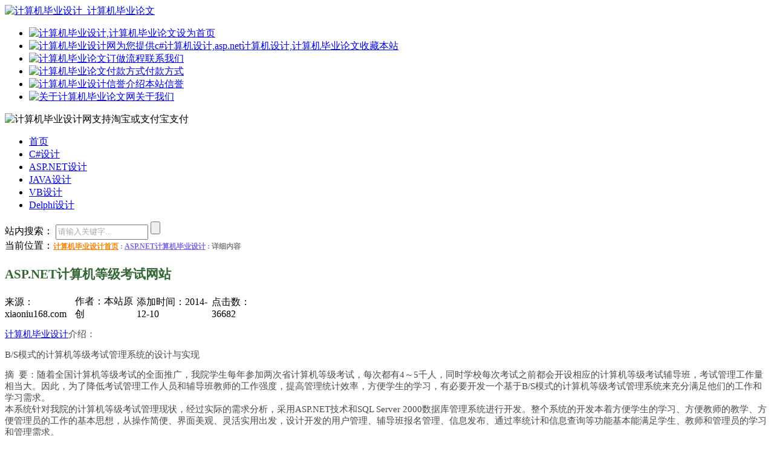

--- FILE ---
content_type: text/html; charset=utf-8
request_url: http://www.xiaoniu168.com/aspsj247.html
body_size: 8965
content:


<!DOCTYPE html PUBLIC "-//W3C//DTD XHTML 1.0 Transitional//EN" "http://www.w3.org/TR/xhtml1/DTD/xhtml1-transitional.dtd">

<html xmlns="http://www.w3.org/1999/xhtml" >
<head id="Head1"><meta http-equiv="Content-Type" content="text/html; charset=gb2312" /><title>
	ASP.NET计算机等级考试网站|ASP.NET管理系统|xiaoniu168.com计算机毕业设计论文网
</title><link href="css.css" rel="stylesheet" type="text/css" /><link href="style.css" type="text/css" rel="Stylesheet" />
<!--客服跟随鼠标移动及正在加载定义start-->
     <script src="other.js" type="text/javascript"></script>
     <!--客服跟随鼠标移动及正在加载定义end-->
    
    
    <base href="http://www.xiaoniu168.com/"/>
<meta name="keywords" content="ASP.NET计算机等级考试网站,Asp.net(c#)管理系统,计算机毕业设计,计算机毕业论文" /><meta name="description" content="ASP.NET计算机等级考试网站计算机毕业设计介绍：B/S模式的计算机等级考试管理系统的设计与实现摘&amp;nbsp; 要：随着全国计算机等级考试的全面推广，我院学生每年参加两次省计算机等级考试，每次都有4～5千人，同时学校每次考试之前都会开设相应的计算机等级考试辅导班，考试管理工作量..." /></head>
<body>
<form method="post" action="/aspsj247.html" id="form1">
<div class="aspNetHidden">
<input type="hidden" name="__VIEWSTATE" id="__VIEWSTATE" value="/[base64]/[base64]/h+WunumZheeahOmcgOaxguWIhuaekO+8jOmHh+eUqEFTUC5ORVTmioDmnK/lkoxTUUwgU2VydmVyIDIwMDDmlbDmja7lupPnrqHnkIbns7vnu5/ov5vooYzlvIDlj5HjgILmlbTkuKrns7vnu5/nmoTlvIDlj5HmnKznnYDmlrnkvr/lrabnlJ/nmoTlrabkuaDjgIHmlrnkvr/mlZnluIjnmoTmlZnlrabjgIHmlrnkvr/nrqHnkIblkZjnmoTlt6XkvZznmoTln7rmnKzmgJ3mg7PvvIzku47mk43kvZznroDkvr/jgIHnlYzpnaLnvo7op4LjgIHngbXmtLvlrp7nlKjlh7rlj5HvvIzorr7orqHlvIDlj5HnmoTnlKjmiLfnrqHnkIbjgIHovoXlr7znj63miqXlkI3nrqHnkIbjgIHkv6Hmga/lj5HluIPjgIHpgJrov4fnjofnu5/orqHlkozkv6Hmga/mn6Xor6LnrYnlip/og73ln7rmnKzog73mu6HotrPlrabnlJ/[base64]" />
</div>

<div class="aspNetHidden">

	<input type="hidden" name="__VIEWSTATEGENERATOR" id="__VIEWSTATEGENERATOR" value="276C0A70" />
	<input type="hidden" name="__EVENTVALIDATION" id="__EVENTVALIDATION" value="/wEdAAOHK3cT0BO+RJYhnt4BhR9mESCFkFW/RuhzY1oLb/NUVPXP3t7nFw1/a6i4TwISb2dA2/cq0Hh4DVe6GoWDZuQ1yyeCX0mo5AjD4ztUeLDhYQ==" />
</div>
<div class="divbody">
 
<div class="top2">
<div class="top2_left"><a href="http://www.xiaoniu168.com" title="计算机毕业论文_计算机毕业设计_计算机毕业设计"><img src="image/毕业论文网.jpg" alt="计算机毕业设计_计算机毕业论文" /></a></div>
 <div class="top2_center">
 <div class="top2_center_top">
  <ul>
   <li><a href="javascript:void(0);"  id="setHomePage" onclick="this.style.behavior='url(#default#homepage)';this.setHomePage('http://www.xiaoniu168.com/');return(false);" >
    <img src="image/icon_01.gif" alt="计算机毕业设计,计算机毕业论文" /><span>设为首页</span></a>
   </li>
   <li><a href="#"  onclick="window.external.addFavorite('http://www.xiaoniu168.com','计算机毕业设计')" target="_self" >
    <img src="image/icon_02.gif" alt="计算机毕业设计网为您提供c#计算机设计,asp.net计算机设计,计算机毕业论文" /><span>收藏本站</span></a>
   </li>
   <li><a href= "tjwz4.html" target="_parent" title="计算机毕业设计订做流程">
    <img src="image/icon_03.gif" alt="计算机毕业论文订做流程" /><span>联系我们</span></a>
   </li>
   <li><a href= "tjwz5.html"  target="_parent" title="计算机毕业设计付款方式" >
    <img src="image/icon_04.gif" alt="计算机毕业论文付款方式" /><span>付款方式</span></a>
   </li>
   <li><a href= "tjwz13.html"  target="_parent" title="计算机毕业设计信誉介绍">
    <img src="image/icon_05.gif" alt="计算机毕业设计信誉介绍" /><span>本站信誉</span></a>
   </li>
   <li><a href= "tjwz10.html"   target="_parent" title="关于我们计算机毕业设计">
    <img src="image/icon_06.gif" alt="关于计算机毕业论文网" /><span>关于我们</span></a>
   </li>
  </ul>
 </div>
 

 </div>
 <div class="top2_right"><img src="image/zfb.gif" width="180px" height="72px" alt="计算机毕业设计网支持淘宝或支付宝支付" /></div>
</div>
<div class="menu">
<div class="nav"><div class="nav-inner"><div class="clearfix nav-inner">
        <ul class="navlist">
            <li><a  href="http://www.xiaoniu168.com/" target="_parent"><span>首页</span></a></li>
            <li><a   href="csjmore.html" target="_parent"><span>C#设计</span></a></li>
            <li><a href="aspmore.html" target="_parent" ><span>ASP.NET设计</span></a></li>
            <li><a href="javamore.html" target="_parent"  ><span>JAVA设计</span></a></li>
            <li><a href="vbmore.html" target="_parent"  ><span>VB设计</span></a></li>
            <li><a href="delphimore.html" target="_parent"  ><span>Delphi设计</span></a></li>
        </ul>
</div></div></div></div>
        
        <div class="search">
            
                
                <span class="span1">站内搜索：</span>
                <input name="TextBox1" type="text" value="请输入关键字..." id="TextBox1" onclick="if (this.value==&#39;请输入关键字...&#39;) this.value=&#39;&#39;;" style="color:DarkGray;height:19px;width:145px;" />
<input type="submit" name="b1" value="" id="b1" class="button" />
            
        </div>
       

<div class="sitmap">
当前位置：<span id="SiteMapPath1" style="font-family:Verdana;font-size:12px;"><a href="#SiteMapPath1_SkipLink"><img alt="跳过导航链接" src="/WebResource.axd?d=p_ndl4PLRAY6VxjsQQX7nbvGmAqCNT6U2DTETCDTFe4hJBB2XLj5MNGZLeQGzkvcxPBkRtmVI0581zvlQ_JsJh_Da2w_Q9B6bRfuhQqf6e01&amp;t=638676089534903769" width="0" height="0" style="border-width:0px;" /></a><span><a title="计算机毕业设计首页" href="/Default.html" style="color:#FF8000;font-weight:bold;">计算机毕业设计首页</a></span><span style="color:#8080FF;font-weight:bold;"> : </span><span><a title="ASP.NET计算机毕业设计" href="/aspmore.html" style="color:MediumSlateBlue;font-weight:bold;">ASP.NET计算机毕业设计</a></span><span style="color:#8080FF;font-weight:bold;"> : </span><span style="color:Gray;font-weight:bold;">详细内容</span><a id="SiteMapPath1_SkipLink"></a></span>
</div>
<div class="contents">
<div class="contentstlt"><h1>
<span id="title" style="color:#336633;font-size:16pt;font-weight:bold;">ASP.NET计算机等级考试网站</span></h1>
</div>
<div class="contentsdate">
<span id="source" style="display:inline-block;height:12px;width:112px;">来源：xiaoniu168.com</span>
<span id="author" style="display:inline-block;height:12px;width:98px;">作者：本站原创</span>
<span id="dates" style="display:inline-block;height:14px;width:120px;">添加时间：2014-12-10</span>
<span id="counts" style="display:inline-block;height:14px;width:94px;">点击数：36682</span>
</div>
<div class="contentsnr">
<span id="contents" style="display:inline-block;color:#494949;font-size:11pt;font-weight:normal;width:100%;"><P><A href="http://www.xiaoniu168.com" target=_blank>计算机毕业设计</A>介绍：</P><P>B/S模式的计算机等级考试管理系统的设计与实现</P><P>摘  要：随着全国计算机等级考试的全面推广，我院学生每年参加两次省计算机等级考试，每次都有4～5千人，同时学校每次考试之前都会开设相应的计算机等级考试辅导班，考试管理工作量相当大。因此，为了降低考试管理工作人员和辅导班教师的工作强度，提高管理统计效率，方便学生的学习，有必要开发一个基于B/S模式的计算机等级考试管理系统来充分满足他们的工作和学习需求。<BR>本系统针对我院的计算机等级考试管理现状，经过实际的需求分析，采用ASP.NET技术和SQL Server 2000数据库管理系统进行开发。整个系统的开发本着方便学生的学习、方便教师的教学、方便管理员的工作的基本思想，从操作简便、界面美观、灵活实用出发，设计开发的用户管理、辅导班报名管理、信息发布、通过率统计和信息查询等功能基本能满足学生、教师和管理员的学习和管理需求。<BR>本设计说明书主要介绍了课题的开发背景、研究意义、所完成的功能、需求分析、系统设计、各模块详细设计和用户手册等内容。</P><P>关键词：计算机等级考试管理  ASP.NET  SQL Server 2000 </P><P>〖资料来源:<A href="http://www.xiaoniu168.com" target=_blank>计算机毕业论文</A> <A href="http://www.xiaoniu168.com" target=_blank>www.xiaoniu168.com</A>〗</P><P>第2页为<A href="http://www.xiaoniu168.com" target=_blank>计算机毕业论文</A>部分......</P></span>
     </div>
     <div class="fy"><p></p><b style='color:#7B68EE'>第1页</b>｜<a href=aspsj_247_2.html>第2页</a>｜<a href=aspsj_247_3.html>第3页</a>｜<a href=aspsj_247_4.html>第4页</a>｜<a href=aspsj_247_5.html>第5页</a>｜<a href=aspsj_247_6.html>第6页</a>｜<a href=aspsj_247_7.html>第7页</a>｜<a href=aspsj_247_8.html>第8页</a>｜<a href=aspsj_247_9.html>第9页</a>｜<a href=aspsj_247_10.html>第10页</a>｜<a href=aspsj_247_11.html>第11页</a>｜<a href=aspsj_247_12.html>第12页</a>｜<a href=aspsj_247_13.html>第13页</a>｜</div>
  <div class="contentswz"><p>
<span style="color:#494949">上一篇：</span><a style='color:#009900' href=aspsj246.html>ASP.NET车辆档案管理系统</a></p>
</div>
 <div class="contentswz"><p>
<span style="color:#494949">下一篇：<a style='color:#009900' href=aspsj248.html>ASP.NET教学网站的开发与实现</a></span></p>
</div>

<div class="contentsbuy" >
<p style="color:#FF8000" onclick="javascript:window.navigate('tjwz10.html');  ">【联系方式】</p>
<p style="color:#7B68EE" onclick="javascript:window.navigate('tjwz13.html');  ">【本站信誉】</p>

</div>
<div class="contentsguide"></div>
</div>
<div class="contentsright">

   <div class="divrights">
   <div class="dr_img_ls">推荐文章</div>
   <div class="dr_img_cs"><a href="tjwzmore.html" title="计算机毕业设计推荐文章" style=" color:#494949; text-decoration:none;"  target="_parent">more</a></div>
   <div class="dr_img_rs"></div>
   <div class="dr_cs">
   <div class="drpic"></div>

   <div class="divpics2">
   
                                                        <ul ><li><a href= "tjwz13.html"  target="_parent" title="计算机知识网">
                                                                            计算机知识网
                                                                       </a></li></ul>
                                                       
                                                        
                                                        </div>
                                                        </div>
   </div>
   <div class="divright">
   <div class="dr_img_l"><h2><a href="csjmore.html" title="c#计算机毕业设计_计算机毕业论文" style="  color:White;font-size:12px; text-decoration:none;" target="_parent">C#计算机毕业设计</a></h2></div>
   <div class="dr_img_c"><a href="csjmore.html" title="c#计算机毕业设计更多" style=" color:#494949; text-decoration:none;" target="_parent">more</a></div>
   <div class="dr_img_r"></div>
   <div class="dr_c" >
     
       <div class="divpics"></div>

   <div class="divpics2">
   
                                                        
                                                        <ul><li><a href= "csj46.html"  target="_parent" title="C#人事管理系统">
                                                                            C#人事管理系统
                                                                       </a></li></ul>
                                                       
                                                        
                                                        
                                                        <ul><li><a href= "csj52.html"  target="_parent" title="C#列车车次查询管理系统">
                                                                            C#列车车次查询管理系统
                                                                       </a></li></ul>
                                                       
                                                        
                                                        
                                                        <ul><li><a href= "csj23.html"  target="_parent" title="基于C#+SQL学生考试管理系统">
                                                                            基于C#+SQL学生考试管理系统
                                                                       </a></li></ul>
                                                       
                                                        
                                                        
                                                        <ul><li><a href= "csj63.html"  target="_parent" title="基于C#考勤信息管理系统的开发">
                                                                            基于C#考勤信息管理系统的开发
                                                                       </a></li></ul>
                                                       
                                                        
                                                        
                                                        <ul><li><a href= "csj12.html"  target="_parent" title="基于C#+SQL学生身体素质查询系统">
                                                                            基于C#+SQL学生身体素质查询系统
                                                                       </a></li></ul>
                                                       
                                                        
                                                        
                                                        <ul><li><a href= "csj58.html"  target="_parent" title="C#在线选课管理系统">
                                                                            C#在线选课管理系统
                                                                       </a></li></ul>
                                                       
                                                        
                                                        
                                                        <ul><li><a href= "csj50.html"  target="_parent" title="C#车辆监控管理系统">
                                                                            C#车辆监控管理系统
                                                                       </a></li></ul>
                                                       
                                                        
                                                        
                                                        <ul><li><a href= "csj61.html"  target="_parent" title="基于C#规章制度管理信息系统">
                                                                            基于C#规章制度管理信息系统
                                                                       </a></li></ul>
                                                       
                                                        
                                                        
                                                        <ul><li><a href= "csj37.html"  target="_parent" title="基于C#+SQL商品进销存管理系统">
                                                                            基于C#+SQL商品进销存管理系统
                                                                       </a></li></ul>
                                                       
                                                        
                                                        
                                                        <ul><li><a href= "csj51.html"  target="_parent" title="C#个人通讯录管理系统">
                                                                            C#个人通讯录管理系统
                                                                       </a></li></ul>
                                                       
                                                        
                                                        </div>
                                                        </div>
   </div>
   <div class="divright">
   <div class="dr_img_l"><h2><a href="csjmore.html" title="ASP.NET计算机毕业设计_计算机毕业论文" style="  color:White;font-size:12px; text-decoration:none;" target="_parent">ASP.NET设计</a></h2></div>
   <div class="dr_img_c"><a href="aspmore.html" title="asp.net计算机毕业设计更多" style=" color:#494949; text-decoration:none;"  target="_parent">more</a></div>
   <div class="dr_img_r"></div>
   <div class="dr_c">
   <div class="divpics"></div>

   <div class="divpics2">
   
                                                        <ul ><li><a href= "aspsj173.html"  target="_parent" title="ASP.NET宿舍管理系统">
                                                                            ASP.NET宿舍管理系统
                                                                       </a></li></ul>
                                                       
                                                        
                                                        <ul ><li><a href= "aspsj107.html"  target="_parent" title="基于ASP.NET商品销售管理系统">
                                                                            基于ASP.NET商品销售管理系统
                                                                       </a></li></ul>
                                                       
                                                        
                                                        <ul ><li><a href= "aspsj49.html"  target="_parent" title="基于ASP.NET的生态环境保护信息平台">
                                                                            基于ASP.NET的生态环境保护信息平台
                                                                       </a></li></ul>
                                                       
                                                        
                                                        <ul ><li><a href= "aspsj89.html"  target="_parent" title="基于ASP.NET毕业生就业管理系统">
                                                                            基于ASP.NET毕业生就业管理系统
                                                                       </a></li></ul>
                                                       
                                                        
                                                        <ul ><li><a href= "aspsj212.html"  target="_parent" title="ASP.NET网上选课系统">
                                                                            ASP.NET网上选课系统
                                                                       </a></li></ul>
                                                       
                                                        
                                                        <ul ><li><a href= "aspsj195.html"  target="_parent" title="ASP.NET在线销售系统">
                                                                            ASP.NET在线销售系统
                                                                       </a></li></ul>
                                                       
                                                        
                                                        <ul ><li><a href= "aspsj193.html"  target="_parent" title="ASP.NET聊天室网站的设计">
                                                                            ASP.NET聊天室网站的设计
                                                                       </a></li></ul>
                                                       
                                                        
                                                        <ul ><li><a href= "aspsj96.html"  target="_parent" title="基于ASP.NET教师评价分析管理系统">
                                                                            基于ASP.NET教师评价分析管理系统
                                                                       </a></li></ul>
                                                       
                                                        
                                                        <ul ><li><a href= "aspsj27.html"  target="_parent" title="ASP.NET宾馆住宿管理系统">
                                                                            ASP.NET宾馆住宿管理系统
                                                                       </a></li></ul>
                                                       
                                                        
                                                        <ul ><li><a href= "aspsj140.html"  target="_parent" title="基于ASP.NET(c#)在线考试管理系统">
                                                                            基于ASP.NET(c#)在线考试管理系统
                                                                       </a></li></ul>
                                                       
                                                        
                                                        </div>
                                                        </div>
   </div>
   <div class="divright">
   <div class="dr_img_l">JSP计算机毕业设计</div>
   <div class="dr_img_c"><a href="javamore.html" style=" color:#494949; text-decoration:none;" title="JSP计算机毕业设计更多" target="_parent">more</a></div>
   <div class="dr_img_r"></div>
   <div class="dr_c">
   <div class="divpics"></div>
   <div class="divpics2">
   
                                                        <ul ><li><a href= "java1.html"  target="_parent" title="JAVA毕业设计库存管理系统">
                                                                            JAVA毕业设计库存管理系统
                                                                       </a></li></ul>
                                                       
                                                        
                                                        <ul ><li><a href= "java27.html"  target="_parent" title="基于JSP毕业设计管理系统的开发">
                                                                            基于JSP毕业设计管理系统的开发
                                                                       </a></li></ul>
                                                       
                                                        
                                                        <ul ><li><a href= "java28.html"  target="_parent" title="基于JSP在线购物(图书销售)网站的设计">
                                                                            基于JSP在线购物(图书销售)网站的设计
                                                                       </a></li></ul>
                                                       
                                                        
                                                        <ul ><li><a href= "java21.html"  target="_parent" title="JAVA毕业设计网上选课系统>>">
                                                                            JAVA毕业设计网上选课系统>>
                                                                       </a></li></ul>
                                                       
                                                        
                                                        <ul ><li><a href= "java69.html"  target="_parent" title="JSP儿童摄影网站的实现(程序下载)">
                                                                            JSP儿童摄影网站的实现(程序下载)
                                                                       </a></li></ul>
                                                       
                                                        
                                                        <ul ><li><a href= "java23.html"  target="_parent" title="基于JSP在线考试系统的设计与实现">
                                                                            基于JSP在线考试系统的设计与实现
                                                                       </a></li></ul>
                                                       
                                                        
                                                        <ul ><li><a href= "java39.html"  target="_parent" title="基于JSP早教中心网站的开发">
                                                                            基于JSP早教中心网站的开发
                                                                       </a></li></ul>
                                                       
                                                        
                                                        <ul ><li><a href= "java60.html"  target="_parent" title="JSP餐厅管理系统">
                                                                            JSP餐厅管理系统
                                                                       </a></li></ul>
                                                       
                                                        
                                                        <ul ><li><a href= "java41.html"  target="_parent" title="基于JSP超市销售管理系统的设计与实现 ">
                                                                            基于JSP超市销售管理系统的设计与实现 
                                                                       </a></li></ul>
                                                       
                                                        
                                                        <ul ><li><a href= "java54.html"  target="_parent" title="JSP酒店客房预订管理系统">
                                                                            JSP酒店客房预订管理系统
                                                                       </a></li></ul>
                                                       
                                                        
                                                        </div>
                                                        </div>
   </div>
 </div>
    <div class="end3"></div>
    
    <div class="end55"> <marquee scrollamount="3"><img alt="用心做计算机毕业设计论文网" src="image/love.gif" /></marquee></div>
   </div>
    
                

                
   
   </form>
</body>
</html>

